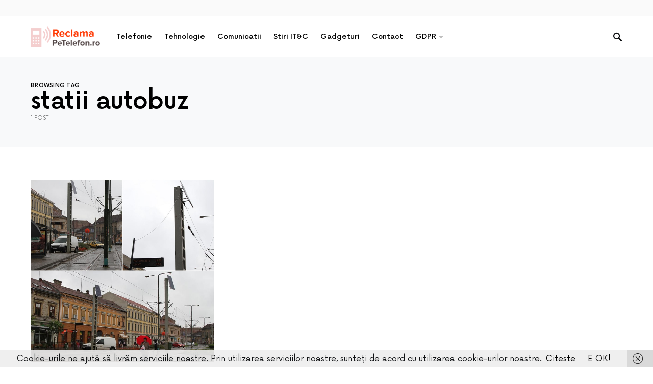

--- FILE ---
content_type: text/html; charset=UTF-8
request_url: https://reclamapetelefon.ro/statii-autobuz/
body_size: 13844
content:
<!doctype html>
<html lang="en-US">
<head>
	<meta charset="UTF-8" />
	<meta name="viewport" content="width=device-width, initial-scale=1" />
	<link rel="profile" href="https://gmpg.org/xfn/11" />
	<meta name='robots' content='index, follow, max-image-preview:large, max-snippet:-1, max-video-preview:-1' />

	<!-- This site is optimized with the Yoast SEO plugin v26.8 - https://yoast.com/product/yoast-seo-wordpress/ -->
	<title>statii autobuz Archives - Reclama Pe Telefon</title>
	<link rel="canonical" href="https://reclamapetelefon.ro/statii-autobuz/" />
	<meta property="og:locale" content="en_US" />
	<meta property="og:type" content="article" />
	<meta property="og:title" content="statii autobuz Archives - Reclama Pe Telefon" />
	<meta property="og:url" content="https://reclamapetelefon.ro/statii-autobuz/" />
	<meta property="og:site_name" content="Reclama Pe Telefon" />
	<meta property="og:image" content="https://reclamapetelefon.ro/wp-content/uploads/2024/02/131161.jpg" />
	<meta property="og:image:width" content="1000" />
	<meta property="og:image:height" content="571" />
	<meta property="og:image:type" content="image/jpeg" />
	<meta name="twitter:card" content="summary_large_image" />
	<script type="application/ld+json" class="yoast-schema-graph">{"@context":"https://schema.org","@graph":[{"@type":"CollectionPage","@id":"https://reclamapetelefon.ro/statii-autobuz/","url":"https://reclamapetelefon.ro/statii-autobuz/","name":"statii autobuz Archives - Reclama Pe Telefon","isPartOf":{"@id":"https://reclamapetelefon.ro/#website"},"primaryImageOfPage":{"@id":"https://reclamapetelefon.ro/statii-autobuz/#primaryimage"},"image":{"@id":"https://reclamapetelefon.ro/statii-autobuz/#primaryimage"},"thumbnailUrl":"https://reclamapetelefon.ro/wp-content/uploads/2012/05/panouri-solare-statie-tramvai.jpg","breadcrumb":{"@id":"https://reclamapetelefon.ro/statii-autobuz/#breadcrumb"},"inLanguage":"en-US"},{"@type":"ImageObject","inLanguage":"en-US","@id":"https://reclamapetelefon.ro/statii-autobuz/#primaryimage","url":"https://reclamapetelefon.ro/wp-content/uploads/2012/05/panouri-solare-statie-tramvai.jpg","contentUrl":"https://reclamapetelefon.ro/wp-content/uploads/2012/05/panouri-solare-statie-tramvai.jpg","width":702,"height":702,"caption":"panouri-solare-statie-tramvai"},{"@type":"BreadcrumbList","@id":"https://reclamapetelefon.ro/statii-autobuz/#breadcrumb","itemListElement":[{"@type":"ListItem","position":1,"name":"Home","item":"https://reclamapetelefon.ro/"},{"@type":"ListItem","position":2,"name":"statii autobuz"}]},{"@type":"WebSite","@id":"https://reclamapetelefon.ro/#website","url":"https://reclamapetelefon.ro/","name":"ReclamaPeTelefon - Noutăți și Știri Tehnologice la Zi","description":"Tehnologia la putere - Știrile care te mișcă.","publisher":{"@id":"https://reclamapetelefon.ro/#/schema/person/efd1d4944eacf123ea10199a909f5a24"},"alternateName":"Știri IT&C și Lifestyle Digital - ReclamaPeTelefon.ro","potentialAction":[{"@type":"SearchAction","target":{"@type":"EntryPoint","urlTemplate":"https://reclamapetelefon.ro/?s={search_term_string}"},"query-input":{"@type":"PropertyValueSpecification","valueRequired":true,"valueName":"search_term_string"}}],"inLanguage":"en-US"},{"@type":["Person","Organization"],"@id":"https://reclamapetelefon.ro/#/schema/person/efd1d4944eacf123ea10199a909f5a24","name":"Viorel Oltean","image":{"@type":"ImageObject","inLanguage":"en-US","@id":"https://reclamapetelefon.ro/#/schema/person/image/","url":"https://reclamapetelefon.ro/wp-content/uploads/2022/09/Ce-sunt-codurile-QR-La-ce-sunt-folosite.jpg","contentUrl":"https://reclamapetelefon.ro/wp-content/uploads/2022/09/Ce-sunt-codurile-QR-La-ce-sunt-folosite.jpg","width":1500,"height":1000,"caption":"Viorel Oltean"},"logo":{"@id":"https://reclamapetelefon.ro/#/schema/person/image/"}}]}</script>
	<!-- / Yoast SEO plugin. -->


<style id='wp-img-auto-sizes-contain-inline-css'>
img:is([sizes=auto i],[sizes^="auto," i]){contain-intrinsic-size:3000px 1500px}
/*# sourceURL=wp-img-auto-sizes-contain-inline-css */
</style>
<style id='csco-theme-fonts-inline-css'>
@font-face {font-family: now-alt;src: url('https://reclamapetelefon.ro/wp-content/themes/once/css/fonts/now-alt-300.woff2') format('woff2'),url('https://reclamapetelefon.ro/wp-content/themes/once/css/fonts/now-alt-300.woff') format('woff');font-weight: 300;font-display: swap;font-style: normal;}@font-face {font-family: now-alt;src: url('https://reclamapetelefon.ro/wp-content/themes/once/css/fonts/now-alt-regular.woff2') format('woff2'),url('https://reclamapetelefon.ro/wp-content/themes/once/css/fonts/now-alt-regular.woff') format('woff');font-weight: 400;font-display: swap;font-style: normal;}@font-face {font-family: now-alt;src: url('https://reclamapetelefon.ro/wp-content/themes/once/css/fonts/now-alt-500.woff2') format('woff2'),url('https://reclamapetelefon.ro/wp-content/themes/once/css/fonts/now-alt-500.woff') format('woff');font-weight: 500;font-display: swap;font-style: normal;}@font-face {font-family: now-alt;src: url('https://reclamapetelefon.ro/wp-content/themes/once/css/fonts/now-alt-700.woff2') format('woff2'),url('https://reclamapetelefon.ro/wp-content/themes/once/css/fonts/now-alt-700.woff') format('woff');font-weight: 700;font-display: swap;font-style: normal;}
/*# sourceURL=csco-theme-fonts-inline-css */
</style>
<style id='wp-block-library-inline-css'>
:root{--wp-block-synced-color:#7a00df;--wp-block-synced-color--rgb:122,0,223;--wp-bound-block-color:var(--wp-block-synced-color);--wp-editor-canvas-background:#ddd;--wp-admin-theme-color:#007cba;--wp-admin-theme-color--rgb:0,124,186;--wp-admin-theme-color-darker-10:#006ba1;--wp-admin-theme-color-darker-10--rgb:0,107,160.5;--wp-admin-theme-color-darker-20:#005a87;--wp-admin-theme-color-darker-20--rgb:0,90,135;--wp-admin-border-width-focus:2px}@media (min-resolution:192dpi){:root{--wp-admin-border-width-focus:1.5px}}.wp-element-button{cursor:pointer}:root .has-very-light-gray-background-color{background-color:#eee}:root .has-very-dark-gray-background-color{background-color:#313131}:root .has-very-light-gray-color{color:#eee}:root .has-very-dark-gray-color{color:#313131}:root .has-vivid-green-cyan-to-vivid-cyan-blue-gradient-background{background:linear-gradient(135deg,#00d084,#0693e3)}:root .has-purple-crush-gradient-background{background:linear-gradient(135deg,#34e2e4,#4721fb 50%,#ab1dfe)}:root .has-hazy-dawn-gradient-background{background:linear-gradient(135deg,#faaca8,#dad0ec)}:root .has-subdued-olive-gradient-background{background:linear-gradient(135deg,#fafae1,#67a671)}:root .has-atomic-cream-gradient-background{background:linear-gradient(135deg,#fdd79a,#004a59)}:root .has-nightshade-gradient-background{background:linear-gradient(135deg,#330968,#31cdcf)}:root .has-midnight-gradient-background{background:linear-gradient(135deg,#020381,#2874fc)}:root{--wp--preset--font-size--normal:16px;--wp--preset--font-size--huge:42px}.has-regular-font-size{font-size:1em}.has-larger-font-size{font-size:2.625em}.has-normal-font-size{font-size:var(--wp--preset--font-size--normal)}.has-huge-font-size{font-size:var(--wp--preset--font-size--huge)}.has-text-align-center{text-align:center}.has-text-align-left{text-align:left}.has-text-align-right{text-align:right}.has-fit-text{white-space:nowrap!important}#end-resizable-editor-section{display:none}.aligncenter{clear:both}.items-justified-left{justify-content:flex-start}.items-justified-center{justify-content:center}.items-justified-right{justify-content:flex-end}.items-justified-space-between{justify-content:space-between}.screen-reader-text{border:0;clip-path:inset(50%);height:1px;margin:-1px;overflow:hidden;padding:0;position:absolute;width:1px;word-wrap:normal!important}.screen-reader-text:focus{background-color:#ddd;clip-path:none;color:#444;display:block;font-size:1em;height:auto;left:5px;line-height:normal;padding:15px 23px 14px;text-decoration:none;top:5px;width:auto;z-index:100000}html :where(.has-border-color){border-style:solid}html :where([style*=border-top-color]){border-top-style:solid}html :where([style*=border-right-color]){border-right-style:solid}html :where([style*=border-bottom-color]){border-bottom-style:solid}html :where([style*=border-left-color]){border-left-style:solid}html :where([style*=border-width]){border-style:solid}html :where([style*=border-top-width]){border-top-style:solid}html :where([style*=border-right-width]){border-right-style:solid}html :where([style*=border-bottom-width]){border-bottom-style:solid}html :where([style*=border-left-width]){border-left-style:solid}html :where(img[class*=wp-image-]){height:auto;max-width:100%}:where(figure){margin:0 0 1em}html :where(.is-position-sticky){--wp-admin--admin-bar--position-offset:var(--wp-admin--admin-bar--height,0px)}@media screen and (max-width:600px){html :where(.is-position-sticky){--wp-admin--admin-bar--position-offset:0px}}

/*# sourceURL=wp-block-library-inline-css */
</style><style id='global-styles-inline-css'>
:root{--wp--preset--aspect-ratio--square: 1;--wp--preset--aspect-ratio--4-3: 4/3;--wp--preset--aspect-ratio--3-4: 3/4;--wp--preset--aspect-ratio--3-2: 3/2;--wp--preset--aspect-ratio--2-3: 2/3;--wp--preset--aspect-ratio--16-9: 16/9;--wp--preset--aspect-ratio--9-16: 9/16;--wp--preset--color--black: #000000;--wp--preset--color--cyan-bluish-gray: #abb8c3;--wp--preset--color--white: #ffffff;--wp--preset--color--pale-pink: #f78da7;--wp--preset--color--vivid-red: #cf2e2e;--wp--preset--color--luminous-vivid-orange: #ff6900;--wp--preset--color--luminous-vivid-amber: #fcb900;--wp--preset--color--light-green-cyan: #7bdcb5;--wp--preset--color--vivid-green-cyan: #00d084;--wp--preset--color--pale-cyan-blue: #8ed1fc;--wp--preset--color--vivid-cyan-blue: #0693e3;--wp--preset--color--vivid-purple: #9b51e0;--wp--preset--gradient--vivid-cyan-blue-to-vivid-purple: linear-gradient(135deg,rgb(6,147,227) 0%,rgb(155,81,224) 100%);--wp--preset--gradient--light-green-cyan-to-vivid-green-cyan: linear-gradient(135deg,rgb(122,220,180) 0%,rgb(0,208,130) 100%);--wp--preset--gradient--luminous-vivid-amber-to-luminous-vivid-orange: linear-gradient(135deg,rgb(252,185,0) 0%,rgb(255,105,0) 100%);--wp--preset--gradient--luminous-vivid-orange-to-vivid-red: linear-gradient(135deg,rgb(255,105,0) 0%,rgb(207,46,46) 100%);--wp--preset--gradient--very-light-gray-to-cyan-bluish-gray: linear-gradient(135deg,rgb(238,238,238) 0%,rgb(169,184,195) 100%);--wp--preset--gradient--cool-to-warm-spectrum: linear-gradient(135deg,rgb(74,234,220) 0%,rgb(151,120,209) 20%,rgb(207,42,186) 40%,rgb(238,44,130) 60%,rgb(251,105,98) 80%,rgb(254,248,76) 100%);--wp--preset--gradient--blush-light-purple: linear-gradient(135deg,rgb(255,206,236) 0%,rgb(152,150,240) 100%);--wp--preset--gradient--blush-bordeaux: linear-gradient(135deg,rgb(254,205,165) 0%,rgb(254,45,45) 50%,rgb(107,0,62) 100%);--wp--preset--gradient--luminous-dusk: linear-gradient(135deg,rgb(255,203,112) 0%,rgb(199,81,192) 50%,rgb(65,88,208) 100%);--wp--preset--gradient--pale-ocean: linear-gradient(135deg,rgb(255,245,203) 0%,rgb(182,227,212) 50%,rgb(51,167,181) 100%);--wp--preset--gradient--electric-grass: linear-gradient(135deg,rgb(202,248,128) 0%,rgb(113,206,126) 100%);--wp--preset--gradient--midnight: linear-gradient(135deg,rgb(2,3,129) 0%,rgb(40,116,252) 100%);--wp--preset--font-size--small: 13px;--wp--preset--font-size--medium: 20px;--wp--preset--font-size--large: 36px;--wp--preset--font-size--x-large: 42px;--wp--preset--spacing--20: 0.44rem;--wp--preset--spacing--30: 0.67rem;--wp--preset--spacing--40: 1rem;--wp--preset--spacing--50: 1.5rem;--wp--preset--spacing--60: 2.25rem;--wp--preset--spacing--70: 3.38rem;--wp--preset--spacing--80: 5.06rem;--wp--preset--shadow--natural: 6px 6px 9px rgba(0, 0, 0, 0.2);--wp--preset--shadow--deep: 12px 12px 50px rgba(0, 0, 0, 0.4);--wp--preset--shadow--sharp: 6px 6px 0px rgba(0, 0, 0, 0.2);--wp--preset--shadow--outlined: 6px 6px 0px -3px rgb(255, 255, 255), 6px 6px rgb(0, 0, 0);--wp--preset--shadow--crisp: 6px 6px 0px rgb(0, 0, 0);}:where(.is-layout-flex){gap: 0.5em;}:where(.is-layout-grid){gap: 0.5em;}body .is-layout-flex{display: flex;}.is-layout-flex{flex-wrap: wrap;align-items: center;}.is-layout-flex > :is(*, div){margin: 0;}body .is-layout-grid{display: grid;}.is-layout-grid > :is(*, div){margin: 0;}:where(.wp-block-columns.is-layout-flex){gap: 2em;}:where(.wp-block-columns.is-layout-grid){gap: 2em;}:where(.wp-block-post-template.is-layout-flex){gap: 1.25em;}:where(.wp-block-post-template.is-layout-grid){gap: 1.25em;}.has-black-color{color: var(--wp--preset--color--black) !important;}.has-cyan-bluish-gray-color{color: var(--wp--preset--color--cyan-bluish-gray) !important;}.has-white-color{color: var(--wp--preset--color--white) !important;}.has-pale-pink-color{color: var(--wp--preset--color--pale-pink) !important;}.has-vivid-red-color{color: var(--wp--preset--color--vivid-red) !important;}.has-luminous-vivid-orange-color{color: var(--wp--preset--color--luminous-vivid-orange) !important;}.has-luminous-vivid-amber-color{color: var(--wp--preset--color--luminous-vivid-amber) !important;}.has-light-green-cyan-color{color: var(--wp--preset--color--light-green-cyan) !important;}.has-vivid-green-cyan-color{color: var(--wp--preset--color--vivid-green-cyan) !important;}.has-pale-cyan-blue-color{color: var(--wp--preset--color--pale-cyan-blue) !important;}.has-vivid-cyan-blue-color{color: var(--wp--preset--color--vivid-cyan-blue) !important;}.has-vivid-purple-color{color: var(--wp--preset--color--vivid-purple) !important;}.has-black-background-color{background-color: var(--wp--preset--color--black) !important;}.has-cyan-bluish-gray-background-color{background-color: var(--wp--preset--color--cyan-bluish-gray) !important;}.has-white-background-color{background-color: var(--wp--preset--color--white) !important;}.has-pale-pink-background-color{background-color: var(--wp--preset--color--pale-pink) !important;}.has-vivid-red-background-color{background-color: var(--wp--preset--color--vivid-red) !important;}.has-luminous-vivid-orange-background-color{background-color: var(--wp--preset--color--luminous-vivid-orange) !important;}.has-luminous-vivid-amber-background-color{background-color: var(--wp--preset--color--luminous-vivid-amber) !important;}.has-light-green-cyan-background-color{background-color: var(--wp--preset--color--light-green-cyan) !important;}.has-vivid-green-cyan-background-color{background-color: var(--wp--preset--color--vivid-green-cyan) !important;}.has-pale-cyan-blue-background-color{background-color: var(--wp--preset--color--pale-cyan-blue) !important;}.has-vivid-cyan-blue-background-color{background-color: var(--wp--preset--color--vivid-cyan-blue) !important;}.has-vivid-purple-background-color{background-color: var(--wp--preset--color--vivid-purple) !important;}.has-black-border-color{border-color: var(--wp--preset--color--black) !important;}.has-cyan-bluish-gray-border-color{border-color: var(--wp--preset--color--cyan-bluish-gray) !important;}.has-white-border-color{border-color: var(--wp--preset--color--white) !important;}.has-pale-pink-border-color{border-color: var(--wp--preset--color--pale-pink) !important;}.has-vivid-red-border-color{border-color: var(--wp--preset--color--vivid-red) !important;}.has-luminous-vivid-orange-border-color{border-color: var(--wp--preset--color--luminous-vivid-orange) !important;}.has-luminous-vivid-amber-border-color{border-color: var(--wp--preset--color--luminous-vivid-amber) !important;}.has-light-green-cyan-border-color{border-color: var(--wp--preset--color--light-green-cyan) !important;}.has-vivid-green-cyan-border-color{border-color: var(--wp--preset--color--vivid-green-cyan) !important;}.has-pale-cyan-blue-border-color{border-color: var(--wp--preset--color--pale-cyan-blue) !important;}.has-vivid-cyan-blue-border-color{border-color: var(--wp--preset--color--vivid-cyan-blue) !important;}.has-vivid-purple-border-color{border-color: var(--wp--preset--color--vivid-purple) !important;}.has-vivid-cyan-blue-to-vivid-purple-gradient-background{background: var(--wp--preset--gradient--vivid-cyan-blue-to-vivid-purple) !important;}.has-light-green-cyan-to-vivid-green-cyan-gradient-background{background: var(--wp--preset--gradient--light-green-cyan-to-vivid-green-cyan) !important;}.has-luminous-vivid-amber-to-luminous-vivid-orange-gradient-background{background: var(--wp--preset--gradient--luminous-vivid-amber-to-luminous-vivid-orange) !important;}.has-luminous-vivid-orange-to-vivid-red-gradient-background{background: var(--wp--preset--gradient--luminous-vivid-orange-to-vivid-red) !important;}.has-very-light-gray-to-cyan-bluish-gray-gradient-background{background: var(--wp--preset--gradient--very-light-gray-to-cyan-bluish-gray) !important;}.has-cool-to-warm-spectrum-gradient-background{background: var(--wp--preset--gradient--cool-to-warm-spectrum) !important;}.has-blush-light-purple-gradient-background{background: var(--wp--preset--gradient--blush-light-purple) !important;}.has-blush-bordeaux-gradient-background{background: var(--wp--preset--gradient--blush-bordeaux) !important;}.has-luminous-dusk-gradient-background{background: var(--wp--preset--gradient--luminous-dusk) !important;}.has-pale-ocean-gradient-background{background: var(--wp--preset--gradient--pale-ocean) !important;}.has-electric-grass-gradient-background{background: var(--wp--preset--gradient--electric-grass) !important;}.has-midnight-gradient-background{background: var(--wp--preset--gradient--midnight) !important;}.has-small-font-size{font-size: var(--wp--preset--font-size--small) !important;}.has-medium-font-size{font-size: var(--wp--preset--font-size--medium) !important;}.has-large-font-size{font-size: var(--wp--preset--font-size--large) !important;}.has-x-large-font-size{font-size: var(--wp--preset--font-size--x-large) !important;}
/*# sourceURL=global-styles-inline-css */
</style>

<style id='classic-theme-styles-inline-css'>
/*! This file is auto-generated */
.wp-block-button__link{color:#fff;background-color:#32373c;border-radius:9999px;box-shadow:none;text-decoration:none;padding:calc(.667em + 2px) calc(1.333em + 2px);font-size:1.125em}.wp-block-file__button{background:#32373c;color:#fff;text-decoration:none}
/*# sourceURL=/wp-includes/css/classic-themes.min.css */
</style>
<link rel='stylesheet' id='wpo_min-header-0-css' href='https://reclamapetelefon.ro/wp-content/cache/wpo-minify/1765418578/assets/wpo-minify-header-f11d046c.min.css' media='all' />
<script src="https://reclamapetelefon.ro/wp-content/cache/wpo-minify/1765418578/assets/wpo-minify-header-7aeb0e3b.min.js" id="wpo_min-header-0-js"></script>


<script type="text/javascript">
  // Function for set the cookie for days
  function tekGdprSetCookie(cname, cvalue, exdays) { //create js cookie
    var d = new Date();
    d.setTime(d.getTime() + (exdays * 24 * 60 * 60 * 1000));
    var expires = "expires=" + d.toUTCString();
    document.cookie = cname + "=" + cvalue + ";" + expires + ";path=/";
  }
  function sendTheDatatandc()
  {
	var formId = document.getElementById('TandC_Data');
	if(document.querySelector('#t-and-c--checkbox:checked')!==null) {
    	var set = 2;
    	var postData = $('#TandC_Data').serialize()+'&gdpraccepttandc=submit';
    	var xhttp = new XMLHttpRequest();
    	xhttp.onreadystatechange = function() {
    	  if (this.readyState == 4 && this.status == 200) {
    	    set = this.responseText;
    	  }
    	};
    	xhttp.open("POST", "https://reclamapetelefon.ro/wp-content/plugins/wpgdprPro_r4duTI/update.php", true);
    	xhttp.setRequestHeader("Content-type", "application/x-www-form-urlencoded");
    	xhttp.send(postData);
		tekGdprSetCookie('WP-GDPR-Compliance-tandc','1.0',3650);

		window.location='';	}
	else {
		alert("Please check the checkbox");
	}
  }
  // Hit the file update.php to work it without refresh with XMLHttp
  function gdrpSetCookie(name, cookieName) { //ajax and js cookie function call
    var set = 2;
    var xhttp = new XMLHttpRequest();
    xhttp.onreadystatechange = function() {
      if (this.readyState == 4 && this.status == 200) {
        set = this.responseText;
      }
    };

    xhttp.open("POST", "https://reclamapetelefon.ro/wp-content/plugins/wpgdprPro_r4duTI/update.php", true);
    xhttp.setRequestHeader("Content-type", "application/x-www-form-urlencoded");
    xhttp.send(name);
  }

  // Function to check the cookie exist or not
  function getGdprCookieCookie(name) {
    var value = "; " + document.cookie;
    var parts = value.split("; " + name + "=");
    if (parts.length == 2) {
      return parts.pop().split(";").shift();
    } else {
      return null;
    }
  }
 // get cookie value
  function getCookie(cname) {
  let name = cname + "=";
  let decodedCookie = decodeURIComponent(document.cookie);
  let ca = decodedCookie.split(';');
  for(let i = 0; i <ca.length; i++) {
    let c = ca[i];
    while (c.charAt(0) == ' ') {
      c = c.substring(1);
    }
    if (c.indexOf(name) == 0) {
      return c.substring(name.length, c.length);
    }
  }
  return "";
}

</script>

	<script type="text/javascript">
  // Function for set the cookie for days
  function tekGdprSetCookie(cname, cvalue, exdays) { //create js cookie
    var d = new Date();
    d.setTime(d.getTime() + (exdays * 24 * 60 * 60 * 1000));
    var expires = "expires=" + d.toUTCString();
    document.cookie = cname + "=" + cvalue + ";" + expires + ";path=/";
  }
  function sendTheDatapp()
  {
	var formId = document.getElementById('privacyPolicyData');
	if(document.querySelector('#provicy-policy--checkbox:checked')!==null) {
		var set = 2;
		var postData = $('#privacyPolicyData').serialize()+'&gdpracceptpp=submit';
		var xhttp = new XMLHttpRequest();
		xhttp.onreadystatechange = function() {
			if (this.readyState == 4 && this.status == 200) {
				set = this.responseText;
			}
    	};
    	xhttp.open("POST", "https://reclamapetelefon.ro/wp-content/plugins/wpgdprPro_r4duTI/update.php", true);
    	xhttp.setRequestHeader("Content-type", "application/x-www-form-urlencoded");
    	xhttp.send(postData);
		tekGdprSetCookie('WP-GDPR-Compliance-pp','1.0',3650);

		window.location='';	}
	else {
		alert("Please check the checkbox");
	}
  }
  // Hit the file update.php to work it without refresh with XMLHttp
  function gdrpSetCookie(name, cookieName) { //ajax and js cookie function call
    var set = 2;
    var xhttp = new XMLHttpRequest();
    xhttp.onreadystatechange = function() {
      if (this.readyState == 4 && this.status == 200) {
        set = this.responseText;
      }
    };
    // var postdata = 
    xhttp.open("POST", "https://reclamapetelefon.ro/wp-content/plugins/wpgdprPro_r4duTI/update.php", true);
    xhttp.setRequestHeader("Content-type", "application/x-www-form-urlencoded");
    xhttp.send(name);
  }

  // Function to check the cookie exist or not
  function getGdprCookieCookie(name) {
    var value = "; " + document.cookie;
    var parts = value.split("; " + name + "=");
    if (parts.length == 2) {
      return parts.pop().split(";").shift();
    } else {
      return null;
    }
  }
 // get cookie value
  function getCookie(cname) {
  let name = cname + "=";
  let decodedCookie = decodeURIComponent(document.cookie);
  let ca = decodedCookie.split(';');
  for(let i = 0; i <ca.length; i++) {
    let c = ca[i];
    while (c.charAt(0) == ' ') {
      c = c.substring(1);
    }
    if (c.indexOf(name) == 0) {
      return c.substring(name.length, c.length);
    }
  }
  return "";
}

</script>
<style>
/* Customize the label (the containerr) */
.containerr {
    display: block;
    position: relative;
    padding-left: 35px;
    margin-bottom: 12px;
    cursor: pointer;

    -webkit-user-select: none;
    -moz-user-select: none;
    -ms-user-select: none;
    user-select: none;
  }

  /* Hide the browser's default checkbox */
  .containerr input {
    position: absolute;
    opacity: 0;
    cursor: pointer;
  }

  /* Create a custom checkbox */
  .checkmark {
    position: absolute;
    top: 0;
    left: 0;
    height: 25px;
    width: 25px;
    background-color: #eee;
  }

  /* On mouse-over, add a grey background color */
  .containerr:hover input~.checkmark {
    background-color: #ccc;
  }

  /* When the checkbox is checked, add a blue background */
  .containerr input:checked~.checkmark {
    background-color: #2196F3;
  }

  /* Create the checkmark/indicator (hidden when not checked) */
  .checkmark:after {
    content: "";
    position: absolute;
    display: none;
  }

  /* Show the checkmark when checked */
  .containerr input:checked~.checkmark:after {
    display: block;
  }

  /* Style the checkmark/indicator */
  .containerr .checkmark:after {
    left: 9px;
    top: 5px;
    width: 5px;
    height: 10px;
    border: solid white;
    border-width: 0 3px 3px 0;
    -webkit-transform: rotate(45deg);
    -ms-transform: rotate(45deg);
    transform: rotate(45deg);
  }
  /*Row arrangement for status */
  .checkbx {
    width: 5%;
    padding-left: 0;
  }

  .yesbadge {
    padding: 10px;
    border: 0px;
    background-color: #38B677;
    margin: 5px;
    margin-top: 1px;
    border-radius: 2px;
  }

  .yesicons {
    font-size: 18px;
    border-radius: 100%;
    color: #fff;
  }

  .noicons {
    font-size: 18px;
    border-radius: 100%;
    color: #fff;
  }

  .nobadge {
    padding: 10px;
    border: 0px;
    background-color: #FE5253;
    margin: 5px;
    margin-top: 1px;
    border-radius: 2px;
  }

  .statusnobadge {
    padding: 10px;
    border: 0px;
    background-color: #e4dddd;
    margin: 5px;
    margin-top: 1px;
    border-radius: 2px;
  }

  .statusyesbadge {
    padding: 10px;
    border: 0px;
    background-color: #e4dddd;
    margin: 5px;
    margin-top: 1px;
    border-radius: 2px;
  }

  .textblock {
    padding: 10px;
    padding-right: 0px;
    background-color: #FBFBFB;
    border: 1px solid #E6E6E6;
  }

  .statusnoicons {
    font-size: 18px;
    border-radius: 100%;
    color: red;
  }

  .statusyesicons {
    font-size: 18px;
    border-radius: 100%;
    color: #38B677;
  }

  .statusnotextblock {
    padding: 10px;
    padding-right: 0px;
    color: red;
    font-weight: 700;
  }

  .statusyestextblock {
    padding: 10px;
    padding-right: 0px;
    color: #38B677;
    font-weight: 700;
  }
/* CSS */
.button-13 {
  background-color: #fff;
  border: 1px solid #d5d9d9;
  border-radius: 8px;
  box-shadow: rgba(213, 217, 217, .5) 0 2px 5px 0;
  box-sizing: border-box;
  color: #0f1111;
  cursor: pointer;
  display: inline-block;
  font-family: "Amazon Ember",sans-serif;
  font-size: 13px;
  line-height: 29px;
  padding: 0 10px 0 11px;
  position: relative;
  text-align: center;
  text-decoration: none;
  user-select: none;
  -webkit-user-select: none;
  touch-action: manipulation;
  vertical-align: middle;
  width: 100px;
}

.button-13:hover {
  background-color: #f7fafa;
}

.button-13:focus {
  border-color: #008296;
  box-shadow: rgba(213, 217, 217, .5) 0 2px 5px 0;
  outline: 0;
}
</style>
<script type="text/javascript">
	function gdprdrAction() {
		var cnfmsgdrect = "Are you sure you want to delete this";
		var conf = confirm(cnfmsgdrect);
		if (conf == true) {
			return true;
		} else {
			return false;
		}
	}
</script>
<!-- There is no amphtml version available for this URL. --><link rel="icon" href="https://reclamapetelefon.ro/wp-content/uploads/2020/11/cropped-LogoMakr-0Wppa3-32x32.png" sizes="32x32" />
<link rel="icon" href="https://reclamapetelefon.ro/wp-content/uploads/2020/11/cropped-LogoMakr-0Wppa3-192x192.png" sizes="192x192" />
<link rel="apple-touch-icon" href="https://reclamapetelefon.ro/wp-content/uploads/2020/11/cropped-LogoMakr-0Wppa3-180x180.png" />
<meta name="msapplication-TileImage" content="https://reclamapetelefon.ro/wp-content/uploads/2020/11/cropped-LogoMakr-0Wppa3-270x270.png" />
<style id="kirki-inline-styles">a:hover, .entry-content a, .must-log-in a, blockquote:before, .post-meta a:hover, .post-meta a:focus, .post-meta .author a:hover, .post-meta .author a:focus, .cs-bg-dark .pk-social-links-scheme-bold:not(.pk-social-links-scheme-light-rounded) .pk-social-links-link .pk-social-links-icon, .subscribe-title, .entry-share .pk-share-buttons-scheme-default .pk-share-buttons-link:hover, .post-sidebar-shares .pk-share-buttons-scheme-default .pk-share-buttons-link:hover, .pk-share-buttons-after-post.pk-share-buttons-scheme-default .pk-share-buttons-link:hover{color:#dd3333;}article .cs-overlay .post-categories a:hover, .cs-list-articles > li > a:hover:before, .wp-block-button .wp-block-button__link:not(.has-background), .pk-bg-primary, .pk-button-primary, .pk-pin-it:hover, .pk-badge-primary, h2.pk-heading-numbered:before, .cs-bg-dark .pk-social-links-scheme-light-rounded .pk-social-links-link:hover .pk-social-links-icon, .post-sidebar-shares .pk-share-buttons-link .pk-share-buttons-count, .pk-scroll-to-top:hover .cs-icon-arrow, .pk-widget-posts .pk-post-outer:hover .pk-current-number{background-color:#dd3333;}.site-search-wrap, .cs-featured-post-boxed .featured-post-inner, .widget_search .cs-input-group, .post-subscribe, .cs-bg-dark.post-prev-next-along, .widget .pk-subscribe-form-wrap, .pk-scroll-to-top .cs-icon-arrow, .pk-widget-posts .pk-current-number, .widget .pk-social-links-scheme-light-bg .pk-social-links-link, .widget .pk-social-links-scheme-light-rounded .pk-social-links-link .pk-social-links-icon{background-color:#FAFAFA;}button, input[type="button"], input[type="reset"], input[type="submit"], .button, .site .entry-content .pk-button-primary{color:#000000;}button:hover, input[type="button"]:hover, input[type="reset"]:hover, input[type="submit"]:hover, .button:hover, .site .entry-content .pk-button-primary:hover, .site .entry-content .pk-button-primary:focus, .site .entry-content .pk-button-primary:active{background-color:#000000;}.site button:before, .site .button:before, .site .load-more.loading:before{background-color:#000000;}.site button:hover, .site .button:hover{border-color:#000000;}.header-large .navbar-topbar, .header-with-top-bar .navbar-topbar{background-color:#FAFAFA;}.navbar-primary, .offcanvas-header{background-color:#FFFFFF;}.navbar-nav > .menu-item > a .pk-badge:after{border-color:#FFFFFF;}.navbar-nav .menu-item .sub-menu, .navbar-nav .cs-mega-menu-has-category .sub-menu{background-color:#FFFFFF;}.navbar-nav > li.menu-item-has-children > .sub-menu:after{border-bottom-color:#FFFFFF;}.footer-info{background-color:#FAFAFA;}.meta-category-sep:after{color:#000000;}.meta-category-sep-dash:after, .meta-category-sep-middle:after, .meta-category-sep-diamond:after, .meta-category-sep-square:after, .meta-category-sep-brick:after{background-color:#000000;}.entry-title-effect-simple a:hover .meta-category, .entry-title-effect-simple a:focus .meta-category, .entry-title-effect-simple .meta-category a:hover, .entry-title-effect-simple .meta-category a:focus{color:#dd3333;}.entry-title-effect-underline a .title-line, .entry-title-effect-shadow a .title-line{background-image:linear-gradient(to right, #dd3333 0%, #dd3333 100%);}button, input[type="button"], input[type="reset"], input[type="submit"], .button, .pk-button, .cs-overlay .post-categories a, .site-search [type="search"], .subcategories .cs-nav-link, .post-header .pk-share-buttons-wrap .pk-share-buttons-link, .pk-dropcap-borders:first-letter, .pk-dropcap-bg-inverse:first-letter, .pk-dropcap-bg-light:first-letter, .footer-instagram .instagram-username{-webkit-border-radius:0;-moz-border-radius:0;border-radius:0;}body{font-family:now-alt,-apple-system, BlinkMacSystemFont, "Segoe UI", Roboto, "Helvetica Neue", Arial, sans-serif, "Apple Color Emoji", "Segoe UI Emoji", "Segoe UI Symbol", "Noto Color Emoji";font-size:1rem;font-weight:400;}button, .button, input[type="button"], input[type="reset"], input[type="submit"], .cs-font-primary, .no-comments, .text-action, .archive-wrap .more-link, .share-total, .nav-links, .comment-reply-link, .post-sidebar-tags a, .meta-category a, .read-more, .entry-more a, .navigation.pagination .nav-links > span, .navigation.pagination .nav-links > a, .subcategories .cs-nav-link, .cs-social-accounts .cs-social-label, .post-prev-next .link-label a, .author-social-accounts .author-social-label{font-family:now-alt,-apple-system, BlinkMacSystemFont, "Segoe UI", Roboto, "Helvetica Neue", Arial, sans-serif, "Apple Color Emoji", "Segoe UI Emoji", "Segoe UI Symbol", "Noto Color Emoji";font-size:0.6875rem;font-weight:500;letter-spacing:0.125em;text-transform:uppercase;}.pk-font-primary, .entry-meta-details .pk-share-buttons-count, .entry-meta-details .pk-share-buttons-label, .post-sidebar-shares .pk-share-buttons-label, .footer-instagram .instagram-username, .pk-twitter-counters .number, .pk-instagram-counters .number, .pk-alt-instagram-counters .number, .pk-scroll-to-top .cs-btn-caption{font-family:now-alt,-apple-system, BlinkMacSystemFont, "Segoe UI", Roboto, "Helvetica Neue", Arial, sans-serif, "Apple Color Emoji", "Segoe UI Emoji", "Segoe UI Symbol", "Noto Color Emoji";font-size:0.6875rem;font-weight:500;letter-spacing:0.125em;text-transform:uppercase;}small, input[type="text"], input[type="email"], input[type="url"], input[type="password"], input[type="search"], input[type="number"], input[type="tel"], input[type="range"], input[type="date"], input[type="month"], input[type="week"], input[type="time"], input[type="datetime"], input[type="datetime-local"], input[type="color"], div[class*="meta-"], span[class*="meta-"], select, textarea, label, .cs-font-secondary, .post-meta, .archive-count, .page-subtitle, .site-description, figcaption, .post-tags a, .tagcloud a, .post-format-icon, .comment-metadata, .says, .logged-in-as, .must-log-in, .widget_rss ul li .rss-date, .navbar-brand .tagline, .post-sidebar-shares .total-shares, .cs-breadcrumbs, .searchwp-live-search-no-results em, .searchwp-live-search-no-min-chars:after, .cs-video-tools .cs-tooltip, .entry-details .author-wrap, .entry-details .author-wrap a, .footer-copyright{font-family:now-alt,-apple-system, BlinkMacSystemFont, "Segoe UI", Roboto, "Helvetica Neue", Arial, sans-serif, "Apple Color Emoji", "Segoe UI Emoji", "Segoe UI Symbol", "Noto Color Emoji";font-size:0.6875rem;font-weight:400;text-transform:uppercase;}.wp-caption-text, .wp-block-image figcaption, .wp-block-audio figcaption, .wp-block-embed figcaption, .wp-block-pullquote cite, .wp-block-pullquote.is-style-solid-color blockquote cite, .wp-block-pullquote footer, .wp-block-pullquote .wp-block-pullquote__citation, blockquote cite, .wp-block-quote cite{font-family:now-alt,-apple-system, BlinkMacSystemFont, "Segoe UI", Roboto, "Helvetica Neue", Arial, sans-serif, "Apple Color Emoji", "Segoe UI Emoji", "Segoe UI Symbol", "Noto Color Emoji";font-size:0.6875rem;font-weight:400;text-transform:uppercase;}.pk-font-secondary, .pk-instagram-counters, .pk-alt-instagram-counters, .pk-twitter-counters, .pk-instagram-item .pk-instagram-data .pk-meta, .pk-alt-instagram-item .pk-alt-instagram-data .pk-meta, .entry-share .pk-share-buttons-total, .post-sidebar-shares .pk-share-buttons-total, .pk-share-buttons-after-post .pk-share-buttons-total{font-family:now-alt,-apple-system, BlinkMacSystemFont, "Segoe UI", Roboto, "Helvetica Neue", Arial, sans-serif, "Apple Color Emoji", "Segoe UI Emoji", "Segoe UI Symbol", "Noto Color Emoji";font-size:0.6875rem;font-weight:400;text-transform:uppercase;}.entry-excerpt, .post-excerpt, .pk-alt-instagram-desc{font-family:now-alt,-apple-system, BlinkMacSystemFont, "Segoe UI", Roboto, "Helvetica Neue", Arial, sans-serif, "Apple Color Emoji", "Segoe UI Emoji", "Segoe UI Symbol", "Noto Color Emoji";font-size:0.875rem;line-height:1.5;}.entry-content{font-family:now-alt,-apple-system, BlinkMacSystemFont, "Segoe UI", Roboto, "Helvetica Neue", Arial, sans-serif, "Apple Color Emoji", "Segoe UI Emoji", "Segoe UI Symbol", "Noto Color Emoji";font-size:0.875rem;font-weight:400;letter-spacing:inherit;}.site-title{font-family:now-alt,-apple-system, BlinkMacSystemFont, "Segoe UI", Roboto, "Helvetica Neue", Arial, sans-serif, "Apple Color Emoji", "Segoe UI Emoji", "Segoe UI Symbol", "Noto Color Emoji";font-size:1.5rem;font-weight:700;letter-spacing:0.25em;text-transform:uppercase;}.footer-title{font-family:now-alt,-apple-system, BlinkMacSystemFont, "Segoe UI", Roboto, "Helvetica Neue", Arial, sans-serif, "Apple Color Emoji", "Segoe UI Emoji", "Segoe UI Symbol", "Noto Color Emoji";font-size:1.5rem;font-weight:700;letter-spacing:0.25em;text-transform:uppercase;}.entry-title .title-wrap, .post-header-inner .entry-title, .comment-author .fn, blockquote, .cs-post-carousel .cs-carousel-title, .cs-subscription .cs-subscription-title, .cs-widget-author .cs-author-title, .post-author .title-author{font-family:Prata;font-weight:400;text-transform:none;}.wp-block-quote, .wp-block-quote p{font-family:Prata;font-weight:400;text-transform:none;}.post-subscribe .pk-title, .pk-subscribe-form-wrap .pk-font-heading, .footer-subscribe .pk-title, .pk-widget-posts-template-carousel .entry-title, .pk-alt-instagram-title .pk-alt-title, .pk-inline-posts-container .pk-title, .navbar-subscribe .pk-title:first-line{font-family:Prata;font-weight:400;text-transform:none;}h1, h2, h3, h4, h5, h6, .h1, .h2, .h3, .h4, .h5, .h6, .entry-title .meta-category, .entry-title .meta-category a{font-family:now-alt,-apple-system, BlinkMacSystemFont, "Segoe UI", Roboto, "Helvetica Neue", Arial, sans-serif, "Apple Color Emoji", "Segoe UI Emoji", "Segoe UI Symbol", "Noto Color Emoji";font-weight:500;letter-spacing:-0.0125em;text-transform:none;}.wp-block-cover .wp-block-cover-image-text, .wp-block-cover .wp-block-cover-text, .wp-block-cover h2, .wp-block-cover-image .wp-block-cover-image-text, .wp-block-cover-image .wp-block-cover-text, .wp-block-cover-image h2, .wp-block-pullquote p, p.has-drop-cap:not(:focus):first-letter{font-family:now-alt,-apple-system, BlinkMacSystemFont, "Segoe UI", Roboto, "Helvetica Neue", Arial, sans-serif, "Apple Color Emoji", "Segoe UI Emoji", "Segoe UI Symbol", "Noto Color Emoji";font-weight:500;letter-spacing:-0.0125em;text-transform:none;}.pk-font-heading, .navbar-subscribe .pk-title span{font-family:now-alt,-apple-system, BlinkMacSystemFont, "Segoe UI", Roboto, "Helvetica Neue", Arial, sans-serif, "Apple Color Emoji", "Segoe UI Emoji", "Segoe UI Symbol", "Noto Color Emoji";font-weight:500;letter-spacing:-0.0125em;text-transform:none;}.entry-title-style .title-wrap:first-line, .entry-header .post-header-inner .entry-title:first-line, .archive-full .entry-title:first-line, .comment-author .fn:first-line, .cs-post-carousel .cs-carousel-title:first-line, .cs-subscription .cs-subscription-title:first-line, .post-author .title-author:first-line, .cs-widget-author .cs-author-title:first-line, .cs-mm-post .entry-title:first-line, .footer-subscribe .pk-title:first-line, .pk-subscribe-form-wrap .pk-font-heading:first-line, .pk-font-heading:first-line, .post-subscribe .pk-title:first-line, .pk-alt-instagram-title .pk-alt-title:first-line, .pk-inline-posts-container .pk-title:first-line{font-family:now-alt,-apple-system, BlinkMacSystemFont, "Segoe UI", Roboto, "Helvetica Neue", Arial, sans-serif, "Apple Color Emoji", "Segoe UI Emoji", "Segoe UI Symbol", "Noto Color Emoji";font-weight:500;letter-spacing:-0.0125em;text-transform:none;}.title-block, .pk-font-block{font-family:now-alt,-apple-system, BlinkMacSystemFont, "Segoe UI", Roboto, "Helvetica Neue", Arial, sans-serif, "Apple Color Emoji", "Segoe UI Emoji", "Segoe UI Symbol", "Noto Color Emoji";font-size:0.6875rem;font-weight:500;letter-spacing:0.025em;text-transform:uppercase;color:#000000;}.navbar-nav > li > a, .cs-mega-menu-child > a, .widget_archive li, .widget_categories li, .widget_meta li a, .widget_nav_menu .menu > li > a, .widget_pages .page_item a{font-family:now-alt,-apple-system, BlinkMacSystemFont, "Segoe UI", Roboto, "Helvetica Neue", Arial, sans-serif, "Apple Color Emoji", "Segoe UI Emoji", "Segoe UI Symbol", "Noto Color Emoji";font-size:0.875rem;font-weight:500;text-transform:none;}.navbar-nav .sub-menu > li > a, .navbar-topbar .navbar-nav > li > a, .widget_nav_menu .sub-menu > li > a{font-family:now-alt,-apple-system, BlinkMacSystemFont, "Segoe UI", Roboto, "Helvetica Neue", Arial, sans-serif, "Apple Color Emoji", "Segoe UI Emoji", "Segoe UI Symbol", "Noto Color Emoji";font-size:0.8125rem;font-weight:400;text-transform:none;}#menu-additional.navbar-nav > li > a{font-family:now-alt,-apple-system, BlinkMacSystemFont, "Segoe UI", Roboto, "Helvetica Neue", Arial, sans-serif, "Apple Color Emoji", "Segoe UI Emoji", "Segoe UI Symbol", "Noto Color Emoji";font-size:0.8125rem;font-weight:500;text-transform:none;}.navbar-primary .navbar-wrap, .navbar-primary .navbar-content{height:80px;}.offcanvas-header{flex:0 0 80px;}.post-sidebar-shares{top:calc( 80px + 20px );}.admin-bar .post-sidebar-shares{top:calc( 80px + 52px );}.header-large .post-sidebar-shares{top:calc( 80px * 2 + 52px );}.header-large.admin-bar .post-sidebar-shares{top:calc( 80px * 2 + 52px );}.section-featured-post{background-color:#FFFFFF;}.section-post-tiles{background-color:#FFFFFF;}.section-post-carousel{background-color:#FAFAFA;}.section-subscription{background-color:#FAFAFA;}@media (min-width: 1020px){.cs-bg-dark.post-prev-next-along .link-content:hover{background-color:#FAFAFA;}}/* cyrillic-ext */
@font-face {
  font-family: 'Prata';
  font-style: normal;
  font-weight: 400;
  font-display: swap;
  src: url(https://reclamapetelefon.ro/wp-content/fonts/prata/6xKhdSpbNNCT-sWCCm7JLQ.woff2) format('woff2');
  unicode-range: U+0460-052F, U+1C80-1C8A, U+20B4, U+2DE0-2DFF, U+A640-A69F, U+FE2E-FE2F;
}
/* cyrillic */
@font-face {
  font-family: 'Prata';
  font-style: normal;
  font-weight: 400;
  font-display: swap;
  src: url(https://reclamapetelefon.ro/wp-content/fonts/prata/6xKhdSpbNNCT-sWLCm7JLQ.woff2) format('woff2');
  unicode-range: U+0301, U+0400-045F, U+0490-0491, U+04B0-04B1, U+2116;
}
/* vietnamese */
@font-face {
  font-family: 'Prata';
  font-style: normal;
  font-weight: 400;
  font-display: swap;
  src: url(https://reclamapetelefon.ro/wp-content/fonts/prata/6xKhdSpbNNCT-sWACm7JLQ.woff2) format('woff2');
  unicode-range: U+0102-0103, U+0110-0111, U+0128-0129, U+0168-0169, U+01A0-01A1, U+01AF-01B0, U+0300-0301, U+0303-0304, U+0308-0309, U+0323, U+0329, U+1EA0-1EF9, U+20AB;
}
/* latin */
@font-face {
  font-family: 'Prata';
  font-style: normal;
  font-weight: 400;
  font-display: swap;
  src: url(https://reclamapetelefon.ro/wp-content/fonts/prata/6xKhdSpbNNCT-sWPCm4.woff2) format('woff2');
  unicode-range: U+0000-00FF, U+0131, U+0152-0153, U+02BB-02BC, U+02C6, U+02DA, U+02DC, U+0304, U+0308, U+0329, U+2000-206F, U+20AC, U+2122, U+2191, U+2193, U+2212, U+2215, U+FEFF, U+FFFD;
}/* cyrillic-ext */
@font-face {
  font-family: 'Prata';
  font-style: normal;
  font-weight: 400;
  font-display: swap;
  src: url(https://reclamapetelefon.ro/wp-content/fonts/prata/6xKhdSpbNNCT-sWCCm7JLQ.woff2) format('woff2');
  unicode-range: U+0460-052F, U+1C80-1C8A, U+20B4, U+2DE0-2DFF, U+A640-A69F, U+FE2E-FE2F;
}
/* cyrillic */
@font-face {
  font-family: 'Prata';
  font-style: normal;
  font-weight: 400;
  font-display: swap;
  src: url(https://reclamapetelefon.ro/wp-content/fonts/prata/6xKhdSpbNNCT-sWLCm7JLQ.woff2) format('woff2');
  unicode-range: U+0301, U+0400-045F, U+0490-0491, U+04B0-04B1, U+2116;
}
/* vietnamese */
@font-face {
  font-family: 'Prata';
  font-style: normal;
  font-weight: 400;
  font-display: swap;
  src: url(https://reclamapetelefon.ro/wp-content/fonts/prata/6xKhdSpbNNCT-sWACm7JLQ.woff2) format('woff2');
  unicode-range: U+0102-0103, U+0110-0111, U+0128-0129, U+0168-0169, U+01A0-01A1, U+01AF-01B0, U+0300-0301, U+0303-0304, U+0308-0309, U+0323, U+0329, U+1EA0-1EF9, U+20AB;
}
/* latin */
@font-face {
  font-family: 'Prata';
  font-style: normal;
  font-weight: 400;
  font-display: swap;
  src: url(https://reclamapetelefon.ro/wp-content/fonts/prata/6xKhdSpbNNCT-sWPCm4.woff2) format('woff2');
  unicode-range: U+0000-00FF, U+0131, U+0152-0153, U+02BB-02BC, U+02C6, U+02DA, U+02DC, U+0304, U+0308, U+0329, U+2000-206F, U+20AC, U+2122, U+2191, U+2193, U+2212, U+2215, U+FEFF, U+FFFD;
}/* cyrillic-ext */
@font-face {
  font-family: 'Prata';
  font-style: normal;
  font-weight: 400;
  font-display: swap;
  src: url(https://reclamapetelefon.ro/wp-content/fonts/prata/6xKhdSpbNNCT-sWCCm7JLQ.woff2) format('woff2');
  unicode-range: U+0460-052F, U+1C80-1C8A, U+20B4, U+2DE0-2DFF, U+A640-A69F, U+FE2E-FE2F;
}
/* cyrillic */
@font-face {
  font-family: 'Prata';
  font-style: normal;
  font-weight: 400;
  font-display: swap;
  src: url(https://reclamapetelefon.ro/wp-content/fonts/prata/6xKhdSpbNNCT-sWLCm7JLQ.woff2) format('woff2');
  unicode-range: U+0301, U+0400-045F, U+0490-0491, U+04B0-04B1, U+2116;
}
/* vietnamese */
@font-face {
  font-family: 'Prata';
  font-style: normal;
  font-weight: 400;
  font-display: swap;
  src: url(https://reclamapetelefon.ro/wp-content/fonts/prata/6xKhdSpbNNCT-sWACm7JLQ.woff2) format('woff2');
  unicode-range: U+0102-0103, U+0110-0111, U+0128-0129, U+0168-0169, U+01A0-01A1, U+01AF-01B0, U+0300-0301, U+0303-0304, U+0308-0309, U+0323, U+0329, U+1EA0-1EF9, U+20AB;
}
/* latin */
@font-face {
  font-family: 'Prata';
  font-style: normal;
  font-weight: 400;
  font-display: swap;
  src: url(https://reclamapetelefon.ro/wp-content/fonts/prata/6xKhdSpbNNCT-sWPCm4.woff2) format('woff2');
  unicode-range: U+0000-00FF, U+0131, U+0152-0153, U+02BB-02BC, U+02C6, U+02DA, U+02DC, U+0304, U+0308, U+0329, U+2000-206F, U+20AC, U+2122, U+2191, U+2193, U+2212, U+2215, U+FEFF, U+FFFD;
}</style></head>

<body class="archive tag tag-statii-autobuz tag-552 wp-embed-responsive wp-theme-once cs-page-layout-disabled header-with-top-bar navbar-sticky-enabled navbar-smart-enabled sticky-sidebar-enabled stick-to-bottom large-section-enabled block-align-enabled design-preview-effect-none design-title-right-border">

	<div class="site-overlay"></div>

	<div class="offcanvas">

		<div class="offcanvas-header">

			
			<nav class="navbar navbar-offcanvas">

									<a class="navbar-brand" href="https://reclamapetelefon.ro/" rel="home">
						<img src="https://reclamapetelefon.ro/wp-content/uploads/2017/08/Logomakr_3LzpOB.png"  alt="Reclama Pe Telefon" >					</a>
					
				<button type="button" class="toggle-offcanvas">
					<i class="cs-icon cs-icon-x"></i>
				</button>

			</nav>

			
		</div>

		<aside class="offcanvas-sidebar">
			<div class="offcanvas-inner widget-area">
				<div class="widget widget_nav_menu cs-d-lg-none"><div class="menu-meniu-container"><ul id="menu-meniu" class="menu"><li id="menu-item-2004" class="menu-item menu-item-type-taxonomy menu-item-object-category menu-item-2004"><a href="https://reclamapetelefon.ro/telefonie/">Telefonie</a></li>
<li id="menu-item-2005" class="menu-item menu-item-type-taxonomy menu-item-object-category menu-item-2005"><a href="https://reclamapetelefon.ro/tehnologie/">Tehnologie</a></li>
<li id="menu-item-2010" class="menu-item menu-item-type-taxonomy menu-item-object-category menu-item-2010"><a href="https://reclamapetelefon.ro/comunicatii/">Comunicatii</a></li>
<li id="menu-item-2006" class="menu-item menu-item-type-taxonomy menu-item-object-category menu-item-2006"><a href="https://reclamapetelefon.ro/stiri-itac/">Stiri IT&#038;C</a></li>
<li id="menu-item-2007" class="menu-item menu-item-type-taxonomy menu-item-object-category menu-item-2007"><a href="https://reclamapetelefon.ro/gadgeturi/">Gadgeturi</a></li>
<li id="menu-item-3954" class="menu-item menu-item-type-post_type menu-item-object-page menu-item-3954"><a href="https://reclamapetelefon.ro/contact/">Contact</a></li>
<li id="menu-item-3977" class="menu-item menu-item-type-post_type menu-item-object-page menu-item-has-children menu-item-3977"><a href="https://reclamapetelefon.ro/gdpr-legal/">GDPR</a>
<ul class="sub-menu">
	<li id="menu-item-3981" class="menu-item menu-item-type-post_type menu-item-object-page menu-item-3981"><a href="https://reclamapetelefon.ro/politica-noastra-privind-cookies/">Politica noastra privind Cookies</a></li>
	<li id="menu-item-3980" class="menu-item menu-item-type-post_type menu-item-object-page menu-item-3980"><a href="https://reclamapetelefon.ro/termeni-si-conditii/">Termeni si conditii</a></li>
	<li id="menu-item-3979" class="menu-item menu-item-type-post_type menu-item-object-page menu-item-3979"><a href="https://reclamapetelefon.ro/stergerea-datelor-cu-caracter-personal/">Stergerea datelor cu caracter personal</a></li>
	<li id="menu-item-3978" class="menu-item menu-item-type-post_type menu-item-object-page menu-item-3978"><a href="https://reclamapetelefon.ro/disclaimer/">Disclaimer</a></li>
</ul>
</li>
</ul></div></div>
							</div>
		</aside>
	</div>

<div id="page" class="site">

	
	<div class="site-inner">

		
		<header id="masthead" class="site-header">
			

	<div class="navbar navbar-topbar ">

		<div class="navbar-wrap  navbar-multicolor">

			<div class="navbar-container">

				<div class="navbar-content">

					<div class="navbar-col">
											</div>

					<div class="navbar-col">
											</div>

					<div class="navbar-col">
											</div>
				</div>

			</div>

		</div>

	</div>

<nav class="navbar navbar-primary ">

	
	<div class="navbar-wrap ">

		<div class="navbar-container">

			<div class="navbar-content">

				<div class="navbar-col">
							<a class="navbar-toggle-offcanvas toggle-offcanvas  cs-d-lg-none">
			<span></span>
			<span></span>
			<span></span>
		</a>
				<div class="navbar-brand">
							<a href="https://reclamapetelefon.ro/" rel="home">
					<img src="https://reclamapetelefon.ro/wp-content/uploads/2017/08/Logomakr_3LzpOB.png"  alt="Reclama Pe Telefon" >				</a>
						</div>
		<ul id="menu-meniu-1" class="navbar-nav "><li class="menu-item menu-item-type-taxonomy menu-item-object-category menu-item-2004"><a href="https://reclamapetelefon.ro/telefonie/"><span>Telefonie</span></a></li>
<li class="menu-item menu-item-type-taxonomy menu-item-object-category menu-item-2005"><a href="https://reclamapetelefon.ro/tehnologie/"><span>Tehnologie</span></a></li>
<li class="menu-item menu-item-type-taxonomy menu-item-object-category menu-item-2010"><a href="https://reclamapetelefon.ro/comunicatii/"><span>Comunicatii</span></a></li>
<li class="menu-item menu-item-type-taxonomy menu-item-object-category menu-item-2006"><a href="https://reclamapetelefon.ro/stiri-itac/"><span>Stiri IT&#038;C</span></a></li>
<li class="menu-item menu-item-type-taxonomy menu-item-object-category menu-item-2007"><a href="https://reclamapetelefon.ro/gadgeturi/"><span>Gadgeturi</span></a></li>
<li class="menu-item menu-item-type-post_type menu-item-object-page menu-item-3954"><a href="https://reclamapetelefon.ro/contact/"><span>Contact</span></a></li>
<li class="menu-item menu-item-type-post_type menu-item-object-page menu-item-has-children menu-item-3977"><a href="https://reclamapetelefon.ro/gdpr-legal/"><span>GDPR</span></a>
<ul class="sub-menu">
	<li class="menu-item menu-item-type-post_type menu-item-object-page menu-item-3981"><a href="https://reclamapetelefon.ro/politica-noastra-privind-cookies/">Politica noastra privind Cookies</a></li>
	<li class="menu-item menu-item-type-post_type menu-item-object-page menu-item-3980"><a href="https://reclamapetelefon.ro/termeni-si-conditii/">Termeni si conditii</a></li>
	<li class="menu-item menu-item-type-post_type menu-item-object-page menu-item-3979"><a href="https://reclamapetelefon.ro/stergerea-datelor-cu-caracter-personal/">Stergerea datelor cu caracter personal</a></li>
	<li class="menu-item menu-item-type-post_type menu-item-object-page menu-item-3978"><a href="https://reclamapetelefon.ro/disclaimer/">Disclaimer</a></li>
</ul>
</li>
</ul>				</div>

				<div class="navbar-col">
									</div>

				<div class="navbar-col">
							<a class="navbar-toggle-search toggle-search">
			<i class="cs-icon cs-icon-search"></i>
		</a>
						</div>

			</div><!-- .navbar-content -->

		</div><!-- .navbar-container -->

	</div><!-- .navbar-wrap -->

	
<div class="site-search-wrap " id="search">
	<div class="site-search">
		<div class="cs-container">
			<div class="search-form-wrap">
				
<form role="search" method="get" class="search-form" action="https://reclamapetelefon.ro/">
	<label class="sr-only">Search for:</label>
	<div class="cs-input-group">
		<input type="search" value="" name="s" data-swplive="true" data-swpengine="default" data-swpconfig="default" class="search-field" placeholder="Enter keyword" required>
		<button type="submit" class="search-submit">Search</button>
	</div>
</form>
				<span class="search-close"></span>
			</div>
		</div>
	</div>
</div>

</nav><!-- .navbar -->
		</header><!-- #masthead -->

		
		<div class="site-primary">

			
<header class="page-header ">

	<div class="cs-container">

		<div class="page-header-content">

								<p class="page-subtitle title-block">Browsing Tag</p>
					<h1 class="page-title">statii autobuz</h1>		<div class="archive-count">
			1 post		</div>
		
		</div>

	</div>

</header>

			<div class="site-content sidebar-disabled post-sidebar-disabled">

				
				<div class="cs-container">

					
					<div id="content" class="main-content">

						
	<div id="primary" class="content-area">

		
		<main id="main" class="site-main">

			
				<div class="post-archive">

					<div class="archive-wrap archive-type-mixed">

															<div class="archive-main archive-grid">
									
<article class="post-182 post type-post status-publish format-standard has-post-thumbnail category-tehnologie tag-curent tag-economie tag-panouri tag-panouri-fotovoltaice tag-ratt tag-statii-autobuz tag-timisoara">
	<div class="post-outer">

					<div class="post-inner entry-thumbnail">
				<div class="cs-overlay cs-overlay-transparent cs-overlay-ratio cs-ratio-square">
					<div class="cs-overlay-background">
						<img width="380" height="380" src="https://reclamapetelefon.ro/wp-content/uploads/2012/05/panouri-solare-statie-tramvai.jpg" class="attachment-csco-thumbnail-square size-csco-thumbnail-square wp-post-image" alt="panouri-solare-statie-tramvai" decoding="async" fetchpriority="high" srcset="https://reclamapetelefon.ro/wp-content/uploads/2012/05/panouri-solare-statie-tramvai.jpg 702w, https://reclamapetelefon.ro/wp-content/uploads/2012/05/panouri-solare-statie-tramvai-150x150.jpg 150w, https://reclamapetelefon.ro/wp-content/uploads/2012/05/panouri-solare-statie-tramvai-300x300.jpg 300w, https://reclamapetelefon.ro/wp-content/uploads/2012/05/panouri-solare-statie-tramvai-100x100.jpg 100w" sizes="(max-width: 380px) 100vw, 380px" />											</div>
										<a href="https://reclamapetelefon.ro/energie-de-la-soare-pentru-panourile-informative-din-statiile-ratt/" class="cs-overlay-link"></a>
				</div>
			</div>
		
		<div class="post-inner entry-data">

						<div class="entry-details">
									<div class="entry-author">
																<a class="author" href="https://reclamapetelefon.ro/author/bradudan/"><img alt='' src='https://secure.gravatar.com/avatar/860e85b836416c40b6bb11a98f7410b5982e98d16093e160d67c154f5fbb73ee?s=40&#038;d=mm&#038;r=g' srcset='https://secure.gravatar.com/avatar/860e85b836416c40b6bb11a98f7410b5982e98d16093e160d67c154f5fbb73ee?s=80&#038;d=mm&#038;r=g 2x' class='avatar avatar-40 photo' height='40' width='40' decoding='async'/></a>
									
						<div class="entry-info">

							<div class="author-wrap"><a href="https://reclamapetelefon.ro/author/bradudan/">Norica Andrei</a></div><ul class="post-meta"><li class="meta-date">May 30, 2012</li></ul>						</div>
					</div>
				
							</div>
			
							<header class="entry-header">
							<h2 class="entry-title entry-cat-title entry-title-effect-simple">
							<a href="https://reclamapetelefon.ro/energie-de-la-soare-pentru-panourile-informative-din-statiile-ratt/" title="Energie de la soare pentru panourile informative din statiile RATT">
					<span class="meta-category meta-category-sep meta-category-sep-dash">Tehnologie</span><span class="title-wrap"><span class="title-line">Energie de la soare pentru panourile informative din statiile RATT</span></span>				</a>
					</h2>
						</header>
			
			<ul class="post-meta"><li class="meta-views"><i class="cs-icon cs-icon-activity"></i>445 views</li><li class="meta-reading-time"><i class="cs-icon cs-icon-clock"></i>3 minute read</li></ul>
							<div class="entry-excerpt">
					Regia Autonoma de Transport in Comun Timisoara a cautat solutii sa reduca consumul de curent, si prin instalarea&hellip;				</div>
			
			
			
							<div class="entry-share">
							<div class="pk-share-buttons-wrap pk-share-buttons-layout-simple pk-share-buttons-scheme-default pk-share-buttons-has-counts pk-share-buttons-has-total-counts pk-share-buttons-post_meta pk-share-buttons-mode-cached" data-post-id="182" data-share-url="https://reclamapetelefon.ro/energie-de-la-soare-pentru-panourile-informative-din-statiile-ratt/" >

							<div class="pk-share-buttons-total pk-share-buttons-total-no-count">
					0 Shares				</div>
				
			<div class="pk-share-buttons-items">

										<div class="pk-share-buttons-item pk-share-buttons-facebook pk-share-buttons-no-count" data-id="facebook">

							<a href="https://www.facebook.com/sharer.php?u=https://reclamapetelefon.ro/energie-de-la-soare-pentru-panourile-informative-din-statiile-ratt/" class="pk-share-buttons-link" target="_blank">

																	<i class="pk-share-buttons-icon pk-icon pk-icon-facebook"></i>
								
								
								
															</a>

							
							
															<span class="pk-share-buttons-count pk-font-secondary">0</span>
													</div>
											<div class="pk-share-buttons-item pk-share-buttons-pinterest pk-share-buttons-no-count" data-id="pinterest">

							<a href="https://pinterest.com/pin/create/bookmarklet/?url=https://reclamapetelefon.ro/energie-de-la-soare-pentru-panourile-informative-din-statiile-ratt/&media=https://reclamapetelefon.ro/wp-content/uploads/2012/05/panouri-solare-statie-tramvai.jpg" class="pk-share-buttons-link" target="_blank">

																	<i class="pk-share-buttons-icon pk-icon pk-icon-pinterest"></i>
								
								
								
															</a>

							
							
															<span class="pk-share-buttons-count pk-font-secondary">0</span>
													</div>
								</div>
		</div>
					</div>
			
		</div>

	</div><!-- .post-outer -->
</article>
								</div>
								
					</div>

					
				</div>

			
		</main>

		
	</div><!-- .content-area -->


						
					</div><!-- .main-content -->

					
				</div><!-- .cs-container -->

				
			</div><!-- .site-content -->

			
			
			
			
			<footer id="colophon" class="site-footer ">

				
				<div class="footer-info footer-layout-type-3">

					<div class="cs-container">

						<div class="site-info">

							
<div class="footer-col">
				<span class="site-title footer-title" href="https://reclamapetelefon.ro/" rel="home">
				<img src="https://reclamapetelefon.ro/wp-content/uploads/2017/08/Logomakr_93B24i.png"  alt="Reclama Pe Telefon" >			</span>
						<div class="footer-copyright">
				Designed &amp; Developed by <a href="https://smartseopack.com">SmartSeoPack.com</a>			</div>
			</div>

<div class="footer-col"></div>

<div class="footer-col"></div>

						</div>

					</div>

				</div>

			</footer>

			
		</div>

	</div><!-- .site-inner -->

	
</div><!-- .site -->


<script type="speculationrules">
{"prefetch":[{"source":"document","where":{"and":[{"href_matches":"/*"},{"not":{"href_matches":["/wp-*.php","/wp-admin/*","/wp-content/uploads/*","/wp-content/*","/wp-content/plugins/*","/wp-content/themes/once/*","/*\\?(.+)"]}},{"not":{"selector_matches":"a[rel~=\"nofollow\"]"}},{"not":{"selector_matches":".no-prefetch, .no-prefetch a"}}]},"eagerness":"conservative"}]}
</script>
		<a href="#top" class="pk-scroll-to-top">
			<span class="cs-icon-arrow "></span>
			<span class="cs-btn-caption">Back to top</span>
		</a>
			<div id="fb-root"></div>
		<script async defer crossorigin="anonymous" src="https://connect.facebook.net/en_US/sdk.js#xfbml=1&version=v17.0&appId=&autoLogAppEvents=1" nonce="Ci8te34e"></script>
	        <script>
            var _SEARCHWP_LIVE_AJAX_SEARCH_BLOCKS = true;
            var _SEARCHWP_LIVE_AJAX_SEARCH_ENGINE = 'default';
            var _SEARCHWP_LIVE_AJAX_SEARCH_CONFIG = 'default';
        </script>
        <script id="wpo_min-footer-0-js-extra">
var powerkitJG = {"rtl":""};
var powerkit_lightbox_localize = {"text_previous":"Previous","text_next":"Next","text_close":"Close","text_loading":"Loading","text_counter":"of","single_image_selectors":".entry-content img,.single .post-media img","gallery_selectors":".wp-block-gallery,.gallery","exclude_selectors":"","zoom_icon":"1"};
var opt_in = {"ajax_url":"https://reclamapetelefon.ro/wp-admin/admin-ajax.php","warning_privacy":"Please confirm that you agree with our policies.","is_admin":"","server_error":"Server error occurred. Please try again later."};
//# sourceURL=wpo_min-footer-0-js-extra
</script>
<script src="https://reclamapetelefon.ro/wp-content/cache/wpo-minify/1765418578/assets/wpo-minify-footer-1c3a40ca.min.js" id="wpo_min-footer-0-js"></script>
<script async="async" defer="defer" src="//assets.pinterest.com/js/pinit.js" id="powerkit-pinterest-js"></script>
<script id="wpo_min-footer-2-js-extra">
var powerkit_pinit_localize = {"image_selectors":".entry-content img","exclude_selectors":".pk-block-author,.pk-featured-categories img,.pk-inline-posts-container img,.pk-instagram-image,.pk-subscribe-image,.wp-block-cover,.pk-block-posts","only_hover":"1"};
var powerkit_sg_flickity = {"page_info_sep":" of "};
var csco_config = {"instagram_layout":"modern","instagram_animation":"continuous"};
var csco_mega_menu = {"rest_url":"https://reclamapetelefon.ro/wp-json/csco/v1/menu-posts"};
var searchwp_live_search_params = [];
searchwp_live_search_params = {"ajaxurl":"https:\/\/reclamapetelefon.ro\/wp-admin\/admin-ajax.php","origin_id":552,"config":{"default":{"engine":"default","input":{"delay":300,"min_chars":3},"results":{"position":"bottom","width":"auto","offset":{"x":0,"y":5}},"spinner":{"lines":12,"length":8,"width":3,"radius":8,"scale":1,"corners":1,"color":"#424242","fadeColor":"transparent","speed":1,"rotate":0,"animation":"searchwp-spinner-line-fade-quick","direction":1,"zIndex":2000000000,"className":"spinner","top":"50%","left":"50%","shadow":"0 0 1px transparent","position":"absolute"}}},"msg_no_config_found":"No valid SearchWP Live Search configuration found!","aria_instructions":"When autocomplete results are available use up and down arrows to review and enter to go to the desired page. Touch device users, explore by touch or with swipe gestures."};;
//# sourceURL=wpo_min-footer-2-js-extra
</script>
<script src="https://reclamapetelefon.ro/wp-content/cache/wpo-minify/1765418578/assets/wpo-minify-footer-0b575bab.min.js" id="wpo_min-footer-2-js"></script>
<script type="text/javascript">
	window._wfCookieConsentSettings = {"wf_cookietext":"Cookie-urile ne ajut\u0103 s\u0103 livr\u0103m serviciile noastre. Prin utilizarea serviciilor noastre, sunte\u021bi de acord cu utilizarea cookie-urilor noastre.","wf_dismisstext":"E OK!","wf_linktext":"Citeste","wf_linkhref":"https:\/\/reclamapetelefon.ro\/politica-noastra-privind-cookies\/","wf_position":"bottom","language":"en"};
</script>
</body>
</html>
